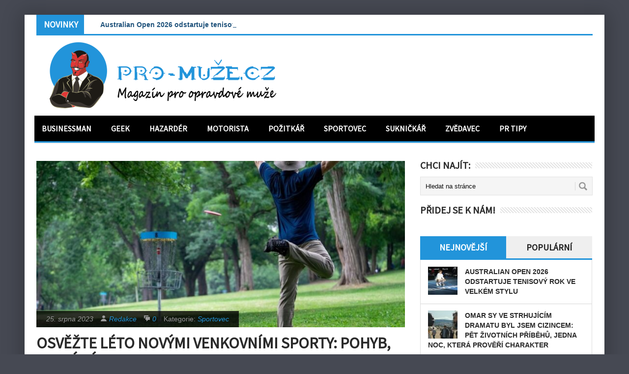

--- FILE ---
content_type: text/html; charset=UTF-8
request_url: https://www.pro-muze.cz/osvezte-leto-novymi-venkovnimi-sporty-pohyb-ktery-vas-nadchne/
body_size: 16157
content:
<!DOCTYPE html>
<html class="no-js" lang="cs">
<head>
<meta charset="UTF-8">
<!-- Always force latest IE rendering engine (even in intranet) & Chrome Frame -->
<!--[if IE ]>
<meta http-equiv="X-UA-Compatible" content="IE=edge,chrome=1">
<![endif]-->
<link rel="profile" href="https://gmpg.org/xfn/11" />
<!--iOS/android/handheld specific -->
<link rel="apple-touch-icon" href="https://www.pro-muze.cz/wp-content/themes/perfecto/apple-touch-icon.png" />
<meta name="viewport" content="width=device-width, initial-scale=1, maximum-scale=1">
<meta name="apple-mobile-web-app-capable" content="yes">
<meta name="apple-mobile-web-app-status-bar-style" content="black">
<link rel="pingback" href="https://www.pro-muze.cz/xmlrpc.php" /> 
<meta name='robots' content='index, follow, max-image-preview:large, max-snippet:-1, max-video-preview:-1' />
<!-- This site is optimized with the Yoast SEO plugin v26.7 - https://yoast.com/wordpress/plugins/seo/ -->
<title>Osvěžte léto novými venkovními sporty: Pohyb, který vás nadchne! | PRO-MUŽE.CZ</title>
<link rel="canonical" href="https://www.pro-muze.cz/osvezte-leto-novymi-venkovnimi-sporty-pohyb-ktery-vas-nadchne/" />
<meta property="og:locale" content="cs_CZ" />
<meta property="og:type" content="article" />
<meta property="og:title" content="Osvěžte léto novými venkovními sporty: Pohyb, který vás nadchne! | PRO-MUŽE.CZ" />
<meta property="og:description" content="Léto je časem, kdy se mnozí z nás stáhnou ven do přírody, aby si užili slunce a radost z pohybu. Cyklistika a bruslení jsou skvělé aktivity, ale proč se nevydat po nových cestách a neobjevit jiné způsoby, jak prožít aktivní dovolenou? Pokud chcete přinést do svého léta nové vzrušení, zkuste následující venkovní sporty, které vás [&hellip;]" />
<meta property="og:url" content="https://www.pro-muze.cz/osvezte-leto-novymi-venkovnimi-sporty-pohyb-ktery-vas-nadchne/" />
<meta property="og:site_name" content="PRO-MUŽE.CZ" />
<meta property="article:published_time" content="2023-08-25T14:20:53+00:00" />
<meta property="og:image" content="https://www.pro-muze.cz/wp-content/uploads/2023/07/venkovni_sporty_uvodni.jpg" />
<meta property="og:image:width" content="1000" />
<meta property="og:image:height" content="666" />
<meta property="og:image:type" content="image/jpeg" />
<meta name="author" content="Redakce" />
<meta name="twitter:card" content="summary_large_image" />
<meta name="twitter:label1" content="Napsal(a)" />
<meta name="twitter:data1" content="Redakce" />
<meta name="twitter:label2" content="Odhadovaná doba čtení" />
<meta name="twitter:data2" content="3 minuty" />
<script type="application/ld+json" class="yoast-schema-graph">{"@context":"https://schema.org","@graph":[{"@type":"Article","@id":"https://www.pro-muze.cz/osvezte-leto-novymi-venkovnimi-sporty-pohyb-ktery-vas-nadchne/#article","isPartOf":{"@id":"https://www.pro-muze.cz/osvezte-leto-novymi-venkovnimi-sporty-pohyb-ktery-vas-nadchne/"},"author":{"name":"Redakce","@id":"https://www.pro-muze.cz/#/schema/person/ef92a45fcba16bba987fb370119b2eaa"},"headline":"Osvěžte léto novými venkovními sporty: Pohyb, který vás nadchne!","datePublished":"2023-08-25T14:20:53+00:00","mainEntityOfPage":{"@id":"https://www.pro-muze.cz/osvezte-leto-novymi-venkovnimi-sporty-pohyb-ktery-vas-nadchne/"},"wordCount":551,"image":{"@id":"https://www.pro-muze.cz/osvezte-leto-novymi-venkovnimi-sporty-pohyb-ktery-vas-nadchne/#primaryimage"},"thumbnailUrl":"https://www.pro-muze.cz/wp-content/uploads/2023/07/venkovni_sporty_uvodni.jpg","keywords":["frisbee golf","léto","lezení","paddleboarding","slacklining","sport"],"articleSection":["Sportovec"],"inLanguage":"cs"},{"@type":"WebPage","@id":"https://www.pro-muze.cz/osvezte-leto-novymi-venkovnimi-sporty-pohyb-ktery-vas-nadchne/","url":"https://www.pro-muze.cz/osvezte-leto-novymi-venkovnimi-sporty-pohyb-ktery-vas-nadchne/","name":"Osvěžte léto novými venkovními sporty: Pohyb, který vás nadchne! | PRO-MUŽE.CZ","isPartOf":{"@id":"https://www.pro-muze.cz/#website"},"primaryImageOfPage":{"@id":"https://www.pro-muze.cz/osvezte-leto-novymi-venkovnimi-sporty-pohyb-ktery-vas-nadchne/#primaryimage"},"image":{"@id":"https://www.pro-muze.cz/osvezte-leto-novymi-venkovnimi-sporty-pohyb-ktery-vas-nadchne/#primaryimage"},"thumbnailUrl":"https://www.pro-muze.cz/wp-content/uploads/2023/07/venkovni_sporty_uvodni.jpg","datePublished":"2023-08-25T14:20:53+00:00","author":{"@id":"https://www.pro-muze.cz/#/schema/person/ef92a45fcba16bba987fb370119b2eaa"},"breadcrumb":{"@id":"https://www.pro-muze.cz/osvezte-leto-novymi-venkovnimi-sporty-pohyb-ktery-vas-nadchne/#breadcrumb"},"inLanguage":"cs","potentialAction":[{"@type":"ReadAction","target":["https://www.pro-muze.cz/osvezte-leto-novymi-venkovnimi-sporty-pohyb-ktery-vas-nadchne/"]}]},{"@type":"ImageObject","inLanguage":"cs","@id":"https://www.pro-muze.cz/osvezte-leto-novymi-venkovnimi-sporty-pohyb-ktery-vas-nadchne/#primaryimage","url":"https://www.pro-muze.cz/wp-content/uploads/2023/07/venkovni_sporty_uvodni.jpg","contentUrl":"https://www.pro-muze.cz/wp-content/uploads/2023/07/venkovni_sporty_uvodni.jpg","width":1000,"height":666},{"@type":"BreadcrumbList","@id":"https://www.pro-muze.cz/osvezte-leto-novymi-venkovnimi-sporty-pohyb-ktery-vas-nadchne/#breadcrumb","itemListElement":[{"@type":"ListItem","position":1,"name":"Domů","item":"https://www.pro-muze.cz/"},{"@type":"ListItem","position":2,"name":"Osvěžte léto novými venkovními sporty: Pohyb, který vás nadchne!"}]},{"@type":"WebSite","@id":"https://www.pro-muze.cz/#website","url":"https://www.pro-muze.cz/","name":"PRO-MUŽE.CZ","description":"Online magazín pro opravdové muže!","potentialAction":[{"@type":"SearchAction","target":{"@type":"EntryPoint","urlTemplate":"https://www.pro-muze.cz/?s={search_term_string}"},"query-input":{"@type":"PropertyValueSpecification","valueRequired":true,"valueName":"search_term_string"}}],"inLanguage":"cs"},{"@type":"Person","@id":"https://www.pro-muze.cz/#/schema/person/ef92a45fcba16bba987fb370119b2eaa","name":"Redakce","image":{"@type":"ImageObject","inLanguage":"cs","@id":"https://www.pro-muze.cz/#/schema/person/image/","url":"https://www.pro-muze.cz/wp-content/uploads/2020/05/avatar_goman_maly-300x300.jpg","contentUrl":"https://www.pro-muze.cz/wp-content/uploads/2020/05/avatar_goman_maly-300x300.jpg","caption":"Redakce"},"description":"Redaktoři magazínu pro-muže.cz připravují pravidelně atraktivní články o tématech, které zajímají všechny moderní muže. Pokud byste chtěli přispět vašim článkem, můžete oslovit redakci. Stejně tak, se na nás můžete obrátit, v případě zájmu o inzerci.","url":"https://www.pro-muze.cz/author/goman/"}]}</script>
<!-- / Yoast SEO plugin. -->
<link rel='dns-prefetch' href='//static.addtoany.com' />
<link rel='dns-prefetch' href='//challenges.cloudflare.com' />
<link rel='dns-prefetch' href='//ajax.googleapis.com' />
<link rel="alternate" type="application/rss+xml" title="PRO-MUŽE.CZ &raquo; RSS zdroj" href="https://www.pro-muze.cz/feed/" />
<link rel="alternate" type="application/rss+xml" title="PRO-MUŽE.CZ &raquo; RSS komentářů" href="https://www.pro-muze.cz/comments/feed/" />
<link rel="alternate" title="oEmbed (JSON)" type="application/json+oembed" href="https://www.pro-muze.cz/wp-json/oembed/1.0/embed?url=https%3A%2F%2Fwww.pro-muze.cz%2Fosvezte-leto-novymi-venkovnimi-sporty-pohyb-ktery-vas-nadchne%2F" />
<link rel="alternate" title="oEmbed (XML)" type="text/xml+oembed" href="https://www.pro-muze.cz/wp-json/oembed/1.0/embed?url=https%3A%2F%2Fwww.pro-muze.cz%2Fosvezte-leto-novymi-venkovnimi-sporty-pohyb-ktery-vas-nadchne%2F&#038;format=xml" />
<style id='wp-img-auto-sizes-contain-inline-css' type='text/css'>
img:is([sizes=auto i],[sizes^="auto," i]){contain-intrinsic-size:3000px 1500px}
/*# sourceURL=wp-img-auto-sizes-contain-inline-css */
</style>
<style id='wp-emoji-styles-inline-css' type='text/css'>
img.wp-smiley, img.emoji {
display: inline !important;
border: none !important;
box-shadow: none !important;
height: 1em !important;
width: 1em !important;
margin: 0 0.07em !important;
vertical-align: -0.1em !important;
background: none !important;
padding: 0 !important;
}
/*# sourceURL=wp-emoji-styles-inline-css */
</style>
<style id='wp-block-library-inline-css' type='text/css'>
:root{--wp-block-synced-color:#7a00df;--wp-block-synced-color--rgb:122,0,223;--wp-bound-block-color:var(--wp-block-synced-color);--wp-editor-canvas-background:#ddd;--wp-admin-theme-color:#007cba;--wp-admin-theme-color--rgb:0,124,186;--wp-admin-theme-color-darker-10:#006ba1;--wp-admin-theme-color-darker-10--rgb:0,107,160.5;--wp-admin-theme-color-darker-20:#005a87;--wp-admin-theme-color-darker-20--rgb:0,90,135;--wp-admin-border-width-focus:2px}@media (min-resolution:192dpi){:root{--wp-admin-border-width-focus:1.5px}}.wp-element-button{cursor:pointer}:root .has-very-light-gray-background-color{background-color:#eee}:root .has-very-dark-gray-background-color{background-color:#313131}:root .has-very-light-gray-color{color:#eee}:root .has-very-dark-gray-color{color:#313131}:root .has-vivid-green-cyan-to-vivid-cyan-blue-gradient-background{background:linear-gradient(135deg,#00d084,#0693e3)}:root .has-purple-crush-gradient-background{background:linear-gradient(135deg,#34e2e4,#4721fb 50%,#ab1dfe)}:root .has-hazy-dawn-gradient-background{background:linear-gradient(135deg,#faaca8,#dad0ec)}:root .has-subdued-olive-gradient-background{background:linear-gradient(135deg,#fafae1,#67a671)}:root .has-atomic-cream-gradient-background{background:linear-gradient(135deg,#fdd79a,#004a59)}:root .has-nightshade-gradient-background{background:linear-gradient(135deg,#330968,#31cdcf)}:root .has-midnight-gradient-background{background:linear-gradient(135deg,#020381,#2874fc)}:root{--wp--preset--font-size--normal:16px;--wp--preset--font-size--huge:42px}.has-regular-font-size{font-size:1em}.has-larger-font-size{font-size:2.625em}.has-normal-font-size{font-size:var(--wp--preset--font-size--normal)}.has-huge-font-size{font-size:var(--wp--preset--font-size--huge)}.has-text-align-center{text-align:center}.has-text-align-left{text-align:left}.has-text-align-right{text-align:right}.has-fit-text{white-space:nowrap!important}#end-resizable-editor-section{display:none}.aligncenter{clear:both}.items-justified-left{justify-content:flex-start}.items-justified-center{justify-content:center}.items-justified-right{justify-content:flex-end}.items-justified-space-between{justify-content:space-between}.screen-reader-text{border:0;clip-path:inset(50%);height:1px;margin:-1px;overflow:hidden;padding:0;position:absolute;width:1px;word-wrap:normal!important}.screen-reader-text:focus{background-color:#ddd;clip-path:none;color:#444;display:block;font-size:1em;height:auto;left:5px;line-height:normal;padding:15px 23px 14px;text-decoration:none;top:5px;width:auto;z-index:100000}html :where(.has-border-color){border-style:solid}html :where([style*=border-top-color]){border-top-style:solid}html :where([style*=border-right-color]){border-right-style:solid}html :where([style*=border-bottom-color]){border-bottom-style:solid}html :where([style*=border-left-color]){border-left-style:solid}html :where([style*=border-width]){border-style:solid}html :where([style*=border-top-width]){border-top-style:solid}html :where([style*=border-right-width]){border-right-style:solid}html :where([style*=border-bottom-width]){border-bottom-style:solid}html :where([style*=border-left-width]){border-left-style:solid}html :where(img[class*=wp-image-]){height:auto;max-width:100%}:where(figure){margin:0 0 1em}html :where(.is-position-sticky){--wp-admin--admin-bar--position-offset:var(--wp-admin--admin-bar--height,0px)}@media screen and (max-width:600px){html :where(.is-position-sticky){--wp-admin--admin-bar--position-offset:0px}}
/*# sourceURL=wp-block-library-inline-css */
</style><style id='global-styles-inline-css' type='text/css'>
:root{--wp--preset--aspect-ratio--square: 1;--wp--preset--aspect-ratio--4-3: 4/3;--wp--preset--aspect-ratio--3-4: 3/4;--wp--preset--aspect-ratio--3-2: 3/2;--wp--preset--aspect-ratio--2-3: 2/3;--wp--preset--aspect-ratio--16-9: 16/9;--wp--preset--aspect-ratio--9-16: 9/16;--wp--preset--color--black: #000000;--wp--preset--color--cyan-bluish-gray: #abb8c3;--wp--preset--color--white: #ffffff;--wp--preset--color--pale-pink: #f78da7;--wp--preset--color--vivid-red: #cf2e2e;--wp--preset--color--luminous-vivid-orange: #ff6900;--wp--preset--color--luminous-vivid-amber: #fcb900;--wp--preset--color--light-green-cyan: #7bdcb5;--wp--preset--color--vivid-green-cyan: #00d084;--wp--preset--color--pale-cyan-blue: #8ed1fc;--wp--preset--color--vivid-cyan-blue: #0693e3;--wp--preset--color--vivid-purple: #9b51e0;--wp--preset--gradient--vivid-cyan-blue-to-vivid-purple: linear-gradient(135deg,rgb(6,147,227) 0%,rgb(155,81,224) 100%);--wp--preset--gradient--light-green-cyan-to-vivid-green-cyan: linear-gradient(135deg,rgb(122,220,180) 0%,rgb(0,208,130) 100%);--wp--preset--gradient--luminous-vivid-amber-to-luminous-vivid-orange: linear-gradient(135deg,rgb(252,185,0) 0%,rgb(255,105,0) 100%);--wp--preset--gradient--luminous-vivid-orange-to-vivid-red: linear-gradient(135deg,rgb(255,105,0) 0%,rgb(207,46,46) 100%);--wp--preset--gradient--very-light-gray-to-cyan-bluish-gray: linear-gradient(135deg,rgb(238,238,238) 0%,rgb(169,184,195) 100%);--wp--preset--gradient--cool-to-warm-spectrum: linear-gradient(135deg,rgb(74,234,220) 0%,rgb(151,120,209) 20%,rgb(207,42,186) 40%,rgb(238,44,130) 60%,rgb(251,105,98) 80%,rgb(254,248,76) 100%);--wp--preset--gradient--blush-light-purple: linear-gradient(135deg,rgb(255,206,236) 0%,rgb(152,150,240) 100%);--wp--preset--gradient--blush-bordeaux: linear-gradient(135deg,rgb(254,205,165) 0%,rgb(254,45,45) 50%,rgb(107,0,62) 100%);--wp--preset--gradient--luminous-dusk: linear-gradient(135deg,rgb(255,203,112) 0%,rgb(199,81,192) 50%,rgb(65,88,208) 100%);--wp--preset--gradient--pale-ocean: linear-gradient(135deg,rgb(255,245,203) 0%,rgb(182,227,212) 50%,rgb(51,167,181) 100%);--wp--preset--gradient--electric-grass: linear-gradient(135deg,rgb(202,248,128) 0%,rgb(113,206,126) 100%);--wp--preset--gradient--midnight: linear-gradient(135deg,rgb(2,3,129) 0%,rgb(40,116,252) 100%);--wp--preset--font-size--small: 13px;--wp--preset--font-size--medium: 20px;--wp--preset--font-size--large: 36px;--wp--preset--font-size--x-large: 42px;--wp--preset--spacing--20: 0.44rem;--wp--preset--spacing--30: 0.67rem;--wp--preset--spacing--40: 1rem;--wp--preset--spacing--50: 1.5rem;--wp--preset--spacing--60: 2.25rem;--wp--preset--spacing--70: 3.38rem;--wp--preset--spacing--80: 5.06rem;--wp--preset--shadow--natural: 6px 6px 9px rgba(0, 0, 0, 0.2);--wp--preset--shadow--deep: 12px 12px 50px rgba(0, 0, 0, 0.4);--wp--preset--shadow--sharp: 6px 6px 0px rgba(0, 0, 0, 0.2);--wp--preset--shadow--outlined: 6px 6px 0px -3px rgb(255, 255, 255), 6px 6px rgb(0, 0, 0);--wp--preset--shadow--crisp: 6px 6px 0px rgb(0, 0, 0);}:where(.is-layout-flex){gap: 0.5em;}:where(.is-layout-grid){gap: 0.5em;}body .is-layout-flex{display: flex;}.is-layout-flex{flex-wrap: wrap;align-items: center;}.is-layout-flex > :is(*, div){margin: 0;}body .is-layout-grid{display: grid;}.is-layout-grid > :is(*, div){margin: 0;}:where(.wp-block-columns.is-layout-flex){gap: 2em;}:where(.wp-block-columns.is-layout-grid){gap: 2em;}:where(.wp-block-post-template.is-layout-flex){gap: 1.25em;}:where(.wp-block-post-template.is-layout-grid){gap: 1.25em;}.has-black-color{color: var(--wp--preset--color--black) !important;}.has-cyan-bluish-gray-color{color: var(--wp--preset--color--cyan-bluish-gray) !important;}.has-white-color{color: var(--wp--preset--color--white) !important;}.has-pale-pink-color{color: var(--wp--preset--color--pale-pink) !important;}.has-vivid-red-color{color: var(--wp--preset--color--vivid-red) !important;}.has-luminous-vivid-orange-color{color: var(--wp--preset--color--luminous-vivid-orange) !important;}.has-luminous-vivid-amber-color{color: var(--wp--preset--color--luminous-vivid-amber) !important;}.has-light-green-cyan-color{color: var(--wp--preset--color--light-green-cyan) !important;}.has-vivid-green-cyan-color{color: var(--wp--preset--color--vivid-green-cyan) !important;}.has-pale-cyan-blue-color{color: var(--wp--preset--color--pale-cyan-blue) !important;}.has-vivid-cyan-blue-color{color: var(--wp--preset--color--vivid-cyan-blue) !important;}.has-vivid-purple-color{color: var(--wp--preset--color--vivid-purple) !important;}.has-black-background-color{background-color: var(--wp--preset--color--black) !important;}.has-cyan-bluish-gray-background-color{background-color: var(--wp--preset--color--cyan-bluish-gray) !important;}.has-white-background-color{background-color: var(--wp--preset--color--white) !important;}.has-pale-pink-background-color{background-color: var(--wp--preset--color--pale-pink) !important;}.has-vivid-red-background-color{background-color: var(--wp--preset--color--vivid-red) !important;}.has-luminous-vivid-orange-background-color{background-color: var(--wp--preset--color--luminous-vivid-orange) !important;}.has-luminous-vivid-amber-background-color{background-color: var(--wp--preset--color--luminous-vivid-amber) !important;}.has-light-green-cyan-background-color{background-color: var(--wp--preset--color--light-green-cyan) !important;}.has-vivid-green-cyan-background-color{background-color: var(--wp--preset--color--vivid-green-cyan) !important;}.has-pale-cyan-blue-background-color{background-color: var(--wp--preset--color--pale-cyan-blue) !important;}.has-vivid-cyan-blue-background-color{background-color: var(--wp--preset--color--vivid-cyan-blue) !important;}.has-vivid-purple-background-color{background-color: var(--wp--preset--color--vivid-purple) !important;}.has-black-border-color{border-color: var(--wp--preset--color--black) !important;}.has-cyan-bluish-gray-border-color{border-color: var(--wp--preset--color--cyan-bluish-gray) !important;}.has-white-border-color{border-color: var(--wp--preset--color--white) !important;}.has-pale-pink-border-color{border-color: var(--wp--preset--color--pale-pink) !important;}.has-vivid-red-border-color{border-color: var(--wp--preset--color--vivid-red) !important;}.has-luminous-vivid-orange-border-color{border-color: var(--wp--preset--color--luminous-vivid-orange) !important;}.has-luminous-vivid-amber-border-color{border-color: var(--wp--preset--color--luminous-vivid-amber) !important;}.has-light-green-cyan-border-color{border-color: var(--wp--preset--color--light-green-cyan) !important;}.has-vivid-green-cyan-border-color{border-color: var(--wp--preset--color--vivid-green-cyan) !important;}.has-pale-cyan-blue-border-color{border-color: var(--wp--preset--color--pale-cyan-blue) !important;}.has-vivid-cyan-blue-border-color{border-color: var(--wp--preset--color--vivid-cyan-blue) !important;}.has-vivid-purple-border-color{border-color: var(--wp--preset--color--vivid-purple) !important;}.has-vivid-cyan-blue-to-vivid-purple-gradient-background{background: var(--wp--preset--gradient--vivid-cyan-blue-to-vivid-purple) !important;}.has-light-green-cyan-to-vivid-green-cyan-gradient-background{background: var(--wp--preset--gradient--light-green-cyan-to-vivid-green-cyan) !important;}.has-luminous-vivid-amber-to-luminous-vivid-orange-gradient-background{background: var(--wp--preset--gradient--luminous-vivid-amber-to-luminous-vivid-orange) !important;}.has-luminous-vivid-orange-to-vivid-red-gradient-background{background: var(--wp--preset--gradient--luminous-vivid-orange-to-vivid-red) !important;}.has-very-light-gray-to-cyan-bluish-gray-gradient-background{background: var(--wp--preset--gradient--very-light-gray-to-cyan-bluish-gray) !important;}.has-cool-to-warm-spectrum-gradient-background{background: var(--wp--preset--gradient--cool-to-warm-spectrum) !important;}.has-blush-light-purple-gradient-background{background: var(--wp--preset--gradient--blush-light-purple) !important;}.has-blush-bordeaux-gradient-background{background: var(--wp--preset--gradient--blush-bordeaux) !important;}.has-luminous-dusk-gradient-background{background: var(--wp--preset--gradient--luminous-dusk) !important;}.has-pale-ocean-gradient-background{background: var(--wp--preset--gradient--pale-ocean) !important;}.has-electric-grass-gradient-background{background: var(--wp--preset--gradient--electric-grass) !important;}.has-midnight-gradient-background{background: var(--wp--preset--gradient--midnight) !important;}.has-small-font-size{font-size: var(--wp--preset--font-size--small) !important;}.has-medium-font-size{font-size: var(--wp--preset--font-size--medium) !important;}.has-large-font-size{font-size: var(--wp--preset--font-size--large) !important;}.has-x-large-font-size{font-size: var(--wp--preset--font-size--x-large) !important;}
/*# sourceURL=global-styles-inline-css */
</style>
<style id='classic-theme-styles-inline-css' type='text/css'>
/*! This file is auto-generated */
.wp-block-button__link{color:#fff;background-color:#32373c;border-radius:9999px;box-shadow:none;text-decoration:none;padding:calc(.667em + 2px) calc(1.333em + 2px);font-size:1.125em}.wp-block-file__button{background:#32373c;color:#fff;text-decoration:none}
/*# sourceURL=/wp-includes/css/classic-themes.min.css */
</style>
<!-- <link rel='stylesheet' id='contact-form-7-css' href='https://www.pro-muze.cz/wp-content/plugins/contact-form-7/includes/css/styles.css?ver=6.1.4' type='text/css' media='all' /> -->
<!-- <link rel='stylesheet' id='addtoany-css' href='https://www.pro-muze.cz/wp-content/plugins/add-to-any/addtoany.min.css?ver=1.16' type='text/css' media='all' /> -->
<!-- <link rel='stylesheet' id='stylesheet-css' href='https://www.pro-muze.cz/wp-content/themes/perfecto/style.css?ver=0d6f165f603f2645f27754e4280bd8d4' type='text/css' media='all' /> -->
<link rel="stylesheet" type="text/css" href="//www.pro-muze.cz/wp-content/cache/wpfc-minified/1er95n28/641lu.css" media="all"/>
<style id='stylesheet-inline-css' type='text/css'>
body {background-color:#464953; }
body {background-image: url();}
ul.tabs, #carousel .slides .flex-active-slide, input#author:focus, input#email:focus, input#url:focus, #commentform textarea:focus { border-color:#2294DA;}
flex-caption .menu .current-menu-item > a:after { background: #2294DA;}
a:hover, .title a:hover, .menu .current-menu-item > a, .menu .current-menu-item, .current-menu-ancestor > a.sf-with-ul, .current-menu-ancestor, footer .textwidget a, .single_post a, #commentform a, .copyrights a:hover, a, footer .widget li a:hover, .menu > li:hover > a, .single_post .post-info a, .post-info a, .readMore a, .reply a, .fn a, .carousel a:hover, .single_post .related-posts a:hover, .sidebar.c-4-12 .textwidget a, footer .textwidget a, .sidebar.c-4-12 a:hover { color:#2294DA; }	
.menu .current-menu-item > a, .ticker-title, .latest, .nav-previous a, .nav-next a, .header-button, .sub-menu, #commentform input#submit, .tagcloud a, #tabber ul.tabs li a.selected, .featured-cat, .czs-subscribe input[type='submit'], .pagination a { background-color:#2294DA; color: #fff; }
#navigation, .ticker, .article-home, .article, .carousel, #tabber.home-tabber, .frontTitle, #tabber ul.tabs {border-bottom: 3px solid #2294DA; }
body {background-color:#464953; }
body {background-image: url();}
ul.tabs, #carousel .slides .flex-active-slide, input#author:focus, input#email:focus, input#url:focus, #commentform textarea:focus { border-color:#2294DA;}
flex-caption .menu .current-menu-item > a:after { background: #2294DA;}
a:hover, .title a:hover, .menu .current-menu-item > a, .menu .current-menu-item, .current-menu-ancestor > a.sf-with-ul, .current-menu-ancestor, footer .textwidget a, .single_post a, #commentform a, .copyrights a:hover, a, footer .widget li a:hover, .menu > li:hover > a, .single_post .post-info a, .post-info a, .readMore a, .reply a, .fn a, .carousel a:hover, .single_post .related-posts a:hover, .sidebar.c-4-12 .textwidget a, footer .textwidget a, .sidebar.c-4-12 a:hover { color:#2294DA; }	
.menu .current-menu-item > a, .ticker-title, .latest, .nav-previous a, .nav-next a, .header-button, .sub-menu, #commentform input#submit, .tagcloud a, #tabber ul.tabs li a.selected, .featured-cat, .czs-subscribe input[type='submit'], .pagination a { background-color:#2294DA; color: #fff; }
#navigation, .ticker, .article-home, .article, .carousel, #tabber.home-tabber, .frontTitle, #tabber ul.tabs {border-bottom: 3px solid #2294DA; }
/*# sourceURL=stylesheet-inline-css */
</style>
<!-- <link rel='stylesheet' id='stylesheetflex-css' href='https://www.pro-muze.cz/wp-content/themes/perfecto/css/flexslider.css?ver=0d6f165f603f2645f27754e4280bd8d4' type='text/css' media='all' /> -->
<link rel="stylesheet" type="text/css" href="//www.pro-muze.cz/wp-content/cache/wpfc-minified/etjocwu9/641lu.css" media="all"/>
<style id='stylesheetflex-inline-css' type='text/css'>
.flex-caption  { background: #2294DA !important; color: #fff;}	
/*# sourceURL=stylesheetflex-inline-css */
</style>
<!-- <link rel='stylesheet' id='responsive-css' href='https://www.pro-muze.cz/wp-content/themes/perfecto/css/responsive.css?ver=0d6f165f603f2645f27754e4280bd8d4' type='text/css' media='all' /> -->
<!-- <link rel='stylesheet' id='__EPYT__style-css' href='https://www.pro-muze.cz/wp-content/plugins/youtube-embed-plus/styles/ytprefs.min.css?ver=14.2.4' type='text/css' media='all' /> -->
<link rel="stylesheet" type="text/css" href="//www.pro-muze.cz/wp-content/cache/wpfc-minified/ftdz3csr/641lu.css" media="all"/>
<style id='__EPYT__style-inline-css' type='text/css'>
.epyt-gallery-thumb {
width: 33.333%;
}
/*# sourceURL=__EPYT__style-inline-css */
</style>
<script type="text/javascript" id="addtoany-core-js-before">
/* <![CDATA[ */
window.a2a_config=window.a2a_config||{};a2a_config.callbacks=[];a2a_config.overlays=[];a2a_config.templates={};a2a_localize = {
Share: "Share",
Save: "Save",
Subscribe: "Subscribe",
Email: "Email",
Bookmark: "Bookmark",
ShowAll: "Show all",
ShowLess: "Show less",
FindServices: "Find service(s)",
FindAnyServiceToAddTo: "Instantly find any service to add to",
PoweredBy: "Powered by",
ShareViaEmail: "Share via email",
SubscribeViaEmail: "Subscribe via email",
BookmarkInYourBrowser: "Bookmark in your browser",
BookmarkInstructions: "Press Ctrl+D or \u2318+D to bookmark this page",
AddToYourFavorites: "Add to your favorites",
SendFromWebOrProgram: "Send from any email address or email program",
EmailProgram: "Email program",
More: "More&#8230;",
ThanksForSharing: "Thanks for sharing!",
ThanksForFollowing: "Thanks for following!"
};
//# sourceURL=addtoany-core-js-before
/* ]]> */
</script>
<script type="text/javascript" defer src="https://static.addtoany.com/menu/page.js" id="addtoany-core-js"></script>
<script type="text/javascript" src="https://www.pro-muze.cz/wp-includes/js/jquery/jquery.min.js?ver=3.7.1" id="jquery-core-js"></script>
<script type="text/javascript" src="https://www.pro-muze.cz/wp-includes/js/jquery/jquery-migrate.min.js?ver=3.4.1" id="jquery-migrate-js"></script>
<script type="text/javascript" defer src="https://www.pro-muze.cz/wp-content/plugins/add-to-any/addtoany.min.js?ver=1.1" id="addtoany-jquery-js"></script>
<script type="text/javascript" src="https://ajax.googleapis.com/ajax/libs/jqueryui/1.9.2/jquery-ui.min.js?ver=1.8.16" id="jquery-ui-js"></script>
<script type="text/javascript" src="https://www.pro-muze.cz/wp-content/themes/perfecto/js/modernizr.min.js?ver=0d6f165f603f2645f27754e4280bd8d4" id="modernizr-js"></script>
<script type="text/javascript" src="https://www.pro-muze.cz/wp-content/themes/perfecto/js/customscript.js?ver=0d6f165f603f2645f27754e4280bd8d4" id="customscript-js"></script>
<script type="text/javascript" id="__ytprefs__-js-extra">
/* <![CDATA[ */
var _EPYT_ = {"ajaxurl":"https://www.pro-muze.cz/wp-admin/admin-ajax.php","security":"d17910cdea","gallery_scrolloffset":"20","eppathtoscripts":"https://www.pro-muze.cz/wp-content/plugins/youtube-embed-plus/scripts/","eppath":"https://www.pro-muze.cz/wp-content/plugins/youtube-embed-plus/","epresponsiveselector":"[\"iframe.__youtube_prefs__\",\"iframe[src*='youtube.com']\",\"iframe[src*='youtube-nocookie.com']\",\"iframe[data-ep-src*='youtube.com']\",\"iframe[data-ep-src*='youtube-nocookie.com']\",\"iframe[data-ep-gallerysrc*='youtube.com']\"]","epdovol":"1","version":"14.2.4","evselector":"iframe.__youtube_prefs__[src], iframe[src*=\"youtube.com/embed/\"], iframe[src*=\"youtube-nocookie.com/embed/\"]","ajax_compat":"","maxres_facade":"eager","ytapi_load":"light","pause_others":"","stopMobileBuffer":"1","facade_mode":"","not_live_on_channel":""};
//# sourceURL=__ytprefs__-js-extra
/* ]]> */
</script>
<script type="text/javascript" src="https://www.pro-muze.cz/wp-content/plugins/youtube-embed-plus/scripts/ytprefs.min.js?ver=14.2.4" id="__ytprefs__-js"></script>
<link rel="https://api.w.org/" href="https://www.pro-muze.cz/wp-json/" /><link rel="alternate" title="JSON" type="application/json" href="https://www.pro-muze.cz/wp-json/wp/v2/posts/5727" /><link rel="EditURI" type="application/rsd+xml" title="RSD" href="https://www.pro-muze.cz/xmlrpc.php?rsd" />
<!-- GA Google Analytics @ https://m0n.co/ga -->
<script async src="https://www.googletagmanager.com/gtag/js?id=G-NT2BZF0NFE"></script>
<script>
window.dataLayer = window.dataLayer || [];
function gtag(){dataLayer.push(arguments);}
gtag('js', new Date());
gtag('config', 'G-NT2BZF0NFE');
</script>
<link rel="apple-touch-icon" sizes="180x180" href="/wp-content/uploads/fbrfg/apple-touch-icon.png">
<link rel="icon" type="image/png" sizes="32x32" href="/wp-content/uploads/fbrfg/favicon-32x32.png">
<link rel="icon" type="image/png" sizes="16x16" href="/wp-content/uploads/fbrfg/favicon-16x16.png">
<link rel="manifest" href="/wp-content/uploads/fbrfg/site.webmanifest">
<link rel="mask-icon" href="/wp-content/uploads/fbrfg/safari-pinned-tab.svg" color="#5bbad5">
<link rel="shortcut icon" href="/wp-content/uploads/fbrfg/favicon.ico">
<meta name="msapplication-TileColor" content="#da532c">
<meta name="msapplication-config" content="/wp-content/uploads/fbrfg/browserconfig.xml">
<meta name="theme-color" content="#ffffff">
<script type="text/javascript">
$(function () {
$('#events').ticker();
});
</script>
<!--start fonts-->
<link href="https://fonts.googleapis.com/css?family=Source Sans Pro&subset=latin-ext" rel="stylesheet" type="text/css">
<style type="text/css">
.title, h1,h2,h3,h4,h5,h6, .total-comments, .secondary-navigation a, .slidertitle, .entry-title-flex, #tabber ul.tabs, .slidertitle, .ticker-title { font-family: 'Source Sans Pro', sans-serif;}
</style>
<!--end fonts-->
<!-- <link rel="stylesheet" href="https://www.pro-muze.cz/wp-content/themes/perfecto/css/flexslider.css" type="text/css"> -->
<link rel="stylesheet" type="text/css" href="//www.pro-muze.cz/wp-content/cache/wpfc-minified/etjocwu9/641lu.css" media="all"/>
<script src="https://www.pro-muze.cz/wp-content/themes/perfecto/js/news_ticker.min.js"></script>
<script src="https://www.pro-muze.cz/wp-content/themes/perfecto/js/jquery.flexslider.js"></script>
<script type="text/javascript" charset="utf-8">
$(window).load(function() {
$('.flexslider').flexslider();
});
</script>
</head>
<body data-rsssl=1 id ="blog" class="wp-singular post-template-default single single-post postid-5727 single-format-standard wp-theme-perfecto main">
<div class="main-container">
<ul id="events" class="js-hidden">
<li class="news-item"><a href="https://www.pro-muze.cz/australian-open-2026-odstartuje-tenisovy-rok-ve-velkem-stylu/" title="Australian Open 2026 odstartuje tenisový rok ve velkém stylu">Australian Open 2026 odstartuje tenisový rok ve velkém stylu</a></li>
<li class="news-item"><a href="https://www.pro-muze.cz/omar-sy-ve-strhujicim-dramatu-byl-jsem-cizincem-pet-zivotnich-pribehu-jedna-noc-ktera-proveri-charakter/" title="Omar Sy ve strhujícím dramatu Byl jsem cizincem: pět životních příběhů, jedna noc, která prověří charakter">Omar Sy ve strhujícím dramatu Byl jsem cizincem: pět životních příběhů, jedna noc, která prověří charakter</a></li>
<li class="news-item"><a href="https://www.pro-muze.cz/krypto-bez-iluzi-tvrda-pravidla-hry-ktera-v-roce-2026-oddeluji-profiky-od-amateru/" title="Krypto bez iluzí: Tvrdá pravidla hry, která v roce 2026 oddělují profíky od amatérů">Krypto bez iluzí: Tvrdá pravidla hry, která v roce 2026 oddělují profíky od amatérů</a></li>
<li class="news-item"><a href="https://www.pro-muze.cz/bez-cinek-bez-pohybu-bez-vymluv-proc-je-plank-kralem-cviku-na-stred-tela/" title="Bez činek, bez pohybu, bez výmluv: Proč je plank králem cviků na střed těla?">Bez činek, bez pohybu, bez výmluv: Proč je plank králem cviků na střed těla?</a></li>
<li class="news-item"><a href="https://www.pro-muze.cz/navrat-do-mlhy-silent-hill-znovu-otevira-brany-nejhlubsich-nocnich-mur/" title="Návrat do mlhy: Silent Hill znovu otevírá brány nejhlubších nočních můr">Návrat do mlhy: Silent Hill znovu otevírá brány nejhlubších nočních můr</a></li>
<li class="news-item"><a href="https://www.pro-muze.cz/toyota-meni-tvar-evropskeho-motorsportu-legendarni-jmeno-se-vraci-a-s-nim-i-nove-ambice/" title="Toyota mění tvář evropského motorsportu: Legendární jméno se vrací a s ním i nové ambice">Toyota mění tvář evropského motorsportu: Legendární jméno se vrací a s ním i nové ambice</a></li>
</ul>
<header class="main-header">
<div id="header">
<h2 id="logo" class="image-logo"><a href="https://www.pro-muze.cz"><img src="https://www.pro-muze.cz/wp-content/uploads/2020/05/mpm_logo.png" alt="PRO-MUŽE.CZ"></a></h2>
</div>
<div class="secondary-navigation">
<nav id="navigation" >
<ul id="menu-horni-menu" class="menu"><li id="menu-item-3391" class="menu-item menu-item-type-taxonomy menu-item-object-category menu-item-3391"><a href="https://www.pro-muze.cz/businessman/">Businessman</a></li>
<li id="menu-item-3393" class="menu-item menu-item-type-taxonomy menu-item-object-category menu-item-3393"><a href="https://www.pro-muze.cz/geek/">Geek</a></li>
<li id="menu-item-3792" class="menu-item menu-item-type-taxonomy menu-item-object-category menu-item-3792"><a href="https://www.pro-muze.cz/hazarder/">Hazardér</a></li>
<li id="menu-item-3394" class="menu-item menu-item-type-taxonomy menu-item-object-category menu-item-3394"><a href="https://www.pro-muze.cz/motorista/">Motorista</a></li>
<li id="menu-item-3395" class="menu-item menu-item-type-taxonomy menu-item-object-category menu-item-3395"><a href="https://www.pro-muze.cz/pozitkar/">Požitkář</a></li>
<li id="menu-item-3396" class="menu-item menu-item-type-taxonomy menu-item-object-category current-post-ancestor current-menu-parent current-post-parent menu-item-3396"><a href="https://www.pro-muze.cz/sportovec/">Sportovec</a></li>
<li id="menu-item-3400" class="menu-item menu-item-type-taxonomy menu-item-object-category menu-item-3400"><a href="https://www.pro-muze.cz/suknickar/">Sukničkář</a></li>
<li id="menu-item-3401" class="menu-item menu-item-type-taxonomy menu-item-object-category menu-item-3401"><a href="https://www.pro-muze.cz/zvedavec/">Zvědavec</a></li>
<li id="menu-item-3780" class="menu-item menu-item-type-taxonomy menu-item-object-category menu-item-3780"><a href="https://www.pro-muze.cz/pr-tipy/">PR tipy</a></li>
</ul>												<a href="#" id="pull">Menu</a>
</nav>
</div> 
</header> 
<div id="page" class="single">
<div class="content">
<!-- Start Article -->
<article class="article">		
<div id="post-5727" class="post post-5727 type-post status-publish format-standard has-post-thumbnail hentry category-sportovec tag-frisbee-golf tag-leto tag-lezeni tag-paddleboarding tag-slacklining tag-sport has_thumb">
<div class="single_post">
<header>
<div class="single-post-thumb"> <img width="755" height="340" src="https://www.pro-muze.cz/wp-content/uploads/2023/07/venkovni_sporty_uvodni-755x340.jpg" class="attachment-bigthumb size-bigthumb wp-post-image" alt="" decoding="async" fetchpriority="high" /></div>
<div class="metafeat excerpt">
<div class="meta-single">
<!-- Start Post Meta -->
<div class="thetime">25. srpna 2023</div> <div class="autor-icon"></div><div class="meta-desc"><a rel="nofollow" href="https://www.pro-muze.cz/author/goman/" title="Příspěvky od Redakce" rel="author">Redakce</a></div> <div class="comments-icon"></div><div class="meta-desc"><a href="https://www.pro-muze.cz/osvezte-leto-novymi-venkovnimi-sporty-pohyb-ktery-vas-nadchne/#respond">0</a></div> Kategorie: <span class="thecategory"><a href="https://www.pro-muze.cz/sportovec/" rel="nofollow">Sportovec</a></span>
<!-- End Post Meta -->
</div>
</a>
</div> 
<!-- Start Title -->
<h1 class="title single-title">Osvěžte léto novými venkovními sporty: Pohyb, který vás nadchne!</h1>
<!-- End Title -->
</header>
<!-- Start Content -->
<div class="post-single-content box mark-links">
<p><em><strong>Léto je časem, kdy se mnozí z nás stáhnou ven do přírody, aby si užili slunce a radost z pohybu. Cyklistika a bruslení jsou skvělé aktivity, ale proč se nevydat po nových cestách a neobjevit jiné způsoby, jak prožít aktivní dovolenou? Pokud chcete přinést do svého léta nové vzrušení, zkuste následující venkovní sporty, které vás nadchnou!</strong></em></p>
<p><span id="more-5727"></span></p>
<h2>Stand-up paddleboarding (SUP): Skvělý trénink a relaxace na vodě</h2>
<p>SUP, neboli &#8222;stání na prkně s pádlem,&#8220; je nová móda mezi vodními sporty. Stačí si postavit na prkno a pomocí pádla se posouvat po hladině jezera nebo moře. SUP nabízí úžasný trénink celého těla, zlepšuje rovnováhu a posiluje svaly. Pokud hledáte způsob, jak strávit klidné dopoledne nebo pozorovat západ slunce na vodní hladině, SUP je pro vás ideální volbou.</p>
<h2>Frisbee golf: Klasická hra s novým nádechem</h2>
<p>Milujete-li klasické golfové hřiště, ale hledáte zábavnější alternativu, frisbee golf je tou správnou volbou. Princip je jednoduchý: místo golfového míčku použijete speciální frisbee a míříte na koše, které nahradí golfové jamky. Tato hra je skvělá pro všechny věkové kategorie a je ideální pro skupinové výlety s kamarády. Zároveň si užijete čerstvého vzduchu a příjemné procházky venku.</p>
<h2>Slacklining: Balancujte ve vzduchu</h2>
<p>Slacklining je sportovní aktivita, při které balancujete na nataženém popruhu mezi dvěma pevnými body, jako jsou stromy nebo sloupy. I když to může na první pohled vypadat jako náročná akrobacie, můžete si zvolit také nižší výšku pro začátečníky. Tato zábavná činnost pomáhá zlepšit rovnováhu, koordinaci a sílu těla. A co víc, když ji zkombinujete s piknikem v parku, získáte skvělý zážitek plný smíchu a radosti.</p>
<p><img decoding="async" class="aligncenter size-full wp-image-5728" src="https://www.pro-muze.cz/wp-content/uploads/2023/07/venkovni_sporty_01.jpg" alt="" width="1000" height="667" srcset="https://www.pro-muze.cz/wp-content/uploads/2023/07/venkovni_sporty_01.jpg 1000w, https://www.pro-muze.cz/wp-content/uploads/2023/07/venkovni_sporty_01-300x200.jpg 300w, https://www.pro-muze.cz/wp-content/uploads/2023/07/venkovni_sporty_01-800x534.jpg 800w, https://www.pro-muze.cz/wp-content/uploads/2023/07/venkovni_sporty_01-768x512.jpg 768w" sizes="(max-width: 1000px) 100vw, 1000px" /></p>
<h2>Skalní lezení: Vyzvěte své tělo a odvahu</h2>
<p>Pokud máte rádi výzvy a adrenalin, skalní lezení je pro vás perfektní. Zdolávání různých stěn a obtížností vyžaduje nejen fyzickou sílu, ale také mentální odhodlání. Můžete si vybrat lezení na umělých lezeckých stěnách nebo si najít vhodnou skalní stěnu v přírodě. Nezapomeňte na správné zajištění a postupně zvyšujte obtížnost. Skalní lezení vás posune mimo vaši komfortní zónu a přinese nové pohledy na vaše vlastní schopnosti.</p>
<p>Tak co říkáte na tyto nové venkovní sporty? Zkuste něco zcela nového a posuňte své léto na vyšší úroveň zábavy a pohybu. Stand-up paddleboarding, frisbee golf, slacklining a skalní lezení nabízejí nejen skvělé tréninkové příležitosti, ale také nezapomenutelné zážitky ve spojení s krásou venkovní přírody. Takže si vyberte sport, který vás zaujal, pozvěte své kamarády a vydejte se objevovat nové zážitky na čerstvém vzduchu!</p>
<div class="addtoany_share_save_container addtoany_content addtoany_content_bottom"><div class="addtoany_header"><strong>Líbil se ti článek? Sdílej jej přátelům:</strong></div><div class="a2a_kit a2a_kit_size_26 addtoany_list" data-a2a-url="https://www.pro-muze.cz/osvezte-leto-novymi-venkovnimi-sporty-pohyb-ktery-vas-nadchne/" data-a2a-title="Osvěžte léto novými venkovními sporty: Pohyb, který vás nadchne!"><a class="a2a_button_facebook" href="https://www.addtoany.com/add_to/facebook?linkurl=https%3A%2F%2Fwww.pro-muze.cz%2Fosvezte-leto-novymi-venkovnimi-sporty-pohyb-ktery-vas-nadchne%2F&amp;linkname=Osv%C4%9B%C5%BEte%20l%C3%A9to%20nov%C3%BDmi%20venkovn%C3%ADmi%20sporty%3A%20Pohyb%2C%20kter%C3%BD%20v%C3%A1s%20nadchne%21" title="Facebook" rel="nofollow noopener" target="_blank"></a><a class="a2a_button_x" href="https://www.addtoany.com/add_to/x?linkurl=https%3A%2F%2Fwww.pro-muze.cz%2Fosvezte-leto-novymi-venkovnimi-sporty-pohyb-ktery-vas-nadchne%2F&amp;linkname=Osv%C4%9B%C5%BEte%20l%C3%A9to%20nov%C3%BDmi%20venkovn%C3%ADmi%20sporty%3A%20Pohyb%2C%20kter%C3%BD%20v%C3%A1s%20nadchne%21" title="X" rel="nofollow noopener" target="_blank"></a><a class="a2a_button_email" href="https://www.addtoany.com/add_to/email?linkurl=https%3A%2F%2Fwww.pro-muze.cz%2Fosvezte-leto-novymi-venkovnimi-sporty-pohyb-ktery-vas-nadchne%2F&amp;linkname=Osv%C4%9B%C5%BEte%20l%C3%A9to%20nov%C3%BDmi%20venkovn%C3%ADmi%20sporty%3A%20Pohyb%2C%20kter%C3%BD%20v%C3%A1s%20nadchne%21" title="Email" rel="nofollow noopener" target="_blank"></a><a class="a2a_button_linkedin" href="https://www.addtoany.com/add_to/linkedin?linkurl=https%3A%2F%2Fwww.pro-muze.cz%2Fosvezte-leto-novymi-venkovnimi-sporty-pohyb-ktery-vas-nadchne%2F&amp;linkname=Osv%C4%9B%C5%BEte%20l%C3%A9to%20nov%C3%BDmi%20venkovn%C3%ADmi%20sporty%3A%20Pohyb%2C%20kter%C3%BD%20v%C3%A1s%20nadchne%21" title="LinkedIn" rel="nofollow noopener" target="_blank"></a><a class="a2a_button_copy_link" href="https://www.addtoany.com/add_to/copy_link?linkurl=https%3A%2F%2Fwww.pro-muze.cz%2Fosvezte-leto-novymi-venkovnimi-sporty-pohyb-ktery-vas-nadchne%2F&amp;linkname=Osv%C4%9B%C5%BEte%20l%C3%A9to%20nov%C3%BDmi%20venkovn%C3%ADmi%20sporty%3A%20Pohyb%2C%20kter%C3%BD%20v%C3%A1s%20nadchne%21" title="Copy Link" rel="nofollow noopener" target="_blank"></a><a class="a2a_button_facebook_messenger" href="https://www.addtoany.com/add_to/facebook_messenger?linkurl=https%3A%2F%2Fwww.pro-muze.cz%2Fosvezte-leto-novymi-venkovnimi-sporty-pohyb-ktery-vas-nadchne%2F&amp;linkname=Osv%C4%9B%C5%BEte%20l%C3%A9to%20nov%C3%BDmi%20venkovn%C3%ADmi%20sporty%3A%20Pohyb%2C%20kter%C3%BD%20v%C3%A1s%20nadchne%21" title="Messenger" rel="nofollow noopener" target="_blank"></a></div></div>														 
<!-- Start Tags -->
<div class="tags"><span class="tagtext">Štítky:</span><a href="https://www.pro-muze.cz/stitky/frisbee-golf/" rel="tag">frisbee golf</a>, <a href="https://www.pro-muze.cz/stitky/leto/" rel="tag">léto</a>, <a href="https://www.pro-muze.cz/stitky/lezeni/" rel="tag">lezení</a>, <a href="https://www.pro-muze.cz/stitky/paddleboarding/" rel="tag">paddleboarding</a>, <a href="https://www.pro-muze.cz/stitky/slacklining/" rel="tag">slacklining</a>, <a href="https://www.pro-muze.cz/stitky/sport/" rel="tag">sport</a></div>
<!-- End Tags -->
</div>
<!-- End Content -->
<!-- Start Related Posts -->
<div class="related-posts"><h3>Podobné příspěvky</h3><div class="postauthor-top"><ul>								<article class="pexcerpt post excerpt ">
<a href="https://www.pro-muze.cz/stolni-tenis-je-oblibeny-sport-nejen-amaterskych-sportovcu/" title="Stolní tenis je oblíbený sport nejen amatérských sportovců" rel="nofollow" id="featured-thumbnail">
<div class="featured-thumbnail"><img width="335" height="180" src="https://www.pro-muze.cz/wp-content/uploads/2021/07/stolni_tenis-335x180.jpg" class="attachment-homepage size-homepage wp-post-image" alt="" title="" decoding="async" /></div>						          					         </a> 
<header>						
<h2 class="title">
<a href="https://www.pro-muze.cz/stolni-tenis-je-oblibeny-sport-nejen-amaterskych-sportovcu/" title="Stolní tenis je oblíbený sport nejen amatérských sportovců" rel="bookmark">Stolní tenis je oblíbený sport nejen amat�...</a>
</h2>
<p>
Stolní tenis zná každý z nás. Kromě oficiálního názvu se mu také říká ping-ping. Je to velmi oblíbená rekreační aktivita,		        </p>
</header><!--.header-->
</article>	
<article class="pexcerpt1 post excerpt last">
<a href="https://www.pro-muze.cz/nejlepsi-rady-pro-kazdeho-zacatecnika-v-paintballu/" title="Nejlepší rady pro každého začátečníka v paintballu" rel="nofollow" id="featured-thumbnail">
<div class="featured-thumbnail"><img width="335" height="180" src="https://www.pro-muze.cz/wp-content/uploads/2023/04/paintball_uvodni-335x180.jpg" class="attachment-homepage size-homepage wp-post-image" alt="" title="" decoding="async" loading="lazy" /></div>						          					         </a> 
<header>						
<h2 class="title">
<a href="https://www.pro-muze.cz/nejlepsi-rady-pro-kazdeho-zacatecnika-v-paintballu/" title="Nejlepší rady pro každého začátečníka v paintballu" rel="bookmark">Nejlepší rady pro každého začátečníka...</a>
</h2>
<p>
Paintball je úžasný sport, při kterém můžete otestovat své schopnosti a užít si zábavu s přáteli! Jestli chcete vyrazit		        </p>
</header><!--.header-->
</article>	
</ul></div></div>							<!-- End Related Posts -->
<!-- Start Author Box -->
<div class="postauthor-container">
<h4>O Autorovi</h4>
<div class="postauthor">
<img src="https://www.pro-muze.cz/wp-content/uploads/2020/05/avatar_goman_maly-300x300.jpg" width="100" height="100" srcset="https://www.pro-muze.cz/wp-content/uploads/2020/05/avatar_goman_maly-300x300.jpg 2x" alt="Redakce" class="avatar avatar-100 wp-user-avatar wp-user-avatar-100 alignnone photo" />									<h5>Redakce</h5>
<p>Redaktoři magazínu pro-muže.cz připravují pravidelně atraktivní články o tématech, které zajímají všechny moderní muže. Pokud byste chtěli přispět vašim článkem, můžete <a href="https://www.pro-muze.cz/kontakt/" title="kontakt na redakci Pro-muže.cz">oslovit redakci</a>. Stejně tak, se na nás můžete obrátit, v případě zájmu o inzerci.</p>
</div>
</div>
<!-- End Author Box -->
</div>
</div>
</article>
<!-- End Article -->
<!-- Start Sidebar -->
<aside class="sidebar c-4-12">
<div id="sidebars" class="sidebar">
<div class="sidebar_list">
<li id="search-2" class="widget widget-sidebar widget_search"><h3 class="widget-title">Chci najít:</h3><div class="widget-bg"></div><form method="get" id="searchform" class="search-form" action="https://www.pro-muze.cz" _lpchecked="1">
<fieldset>
<input type="text" name="s" id="s" value="Hledat na stránce" onblur="if (this.value == '') {this.value = 'Prohledat stránku';}" onfocus="if (this.value == 'Hledat na stránce') {this.value = '';}" >
<input id="search-image" class="sbutton" type="submit" style="border:0; vertical-align: top;" value="Hledat">
</fieldset>
</form></li><li id="aio_facebook_like_widget-2" class="widget widget-sidebar aio_facebook_like_widget"><h3 class="widget-title">Přidej se k nám!</h3><div class="widget-bg"></div>        <div class="fb-page"
data-href="https://www.facebook.com/promuze.cz"
data-width="350"
data-tabs=""
data-hide-cover="false"
data-show-facepile="true"
data-small-header="false"
>
</div>
</li>		
<li id="tab-2" class="widget widget-sidebar widget_tab">	<div id="tabber">	
<ul class="tabs">
<li class="tab-recent-posts"><a href="#recent-posts">Nejnovější</a></li>
<li><a href="#popular-posts">Populární</a></li>
</ul> <!--end .tabs-->
<div class="clear"></div>
<div class="inside">       
<div id="recent-posts"> 
<ul>
<li>
<div class="left">
<a href='https://www.pro-muze.cz/australian-open-2026-odstartuje-tenisovy-rok-ve-velkem-stylu/'><img width="60" height="57" src="https://www.pro-muze.cz/wp-content/uploads/2026/01/Australuian_Open_Eurosport_uvodni-60x57.jpg" class="attachment-widgetthumb size-widgetthumb wp-post-image" alt="" title="" decoding="async" loading="lazy" /></a>
<div class="clear"></div>
</div>
<div class="info">
<p class="entry-title"><a title="Australian Open 2026 odstartuje tenisový rok ve velkém stylu" href="https://www.pro-muze.cz/australian-open-2026-odstartuje-tenisovy-rok-ve-velkem-stylu/">Australian Open 2026 odstartuje tenisový rok ve velkém stylu</a></p>
</div>
<div class="clear"></div>
</li>
<li>
<div class="left">
<a href='https://www.pro-muze.cz/omar-sy-ve-strhujicim-dramatu-byl-jsem-cizincem-pet-zivotnich-pribehu-jedna-noc-ktera-proveri-charakter/'><img width="60" height="57" src="https://www.pro-muze.cz/wp-content/uploads/2026/01/i-was-a-stranger_uvodni-60x57.jpg" class="attachment-widgetthumb size-widgetthumb wp-post-image" alt="" title="" decoding="async" loading="lazy" /></a>
<div class="clear"></div>
</div>
<div class="info">
<p class="entry-title"><a title="Omar Sy ve strhujícím dramatu Byl jsem cizincem: pět životních příběhů, jedna noc, která prověří charakter" href="https://www.pro-muze.cz/omar-sy-ve-strhujicim-dramatu-byl-jsem-cizincem-pet-zivotnich-pribehu-jedna-noc-ktera-proveri-charakter/">Omar Sy ve strhujícím dramatu Byl jsem cizincem: pět životních příběhů, jedna noc, která prověří charakter</a></p>
</div>
<div class="clear"></div>
</li>
<li>
<div class="left">
<a href='https://www.pro-muze.cz/krypto-bez-iluzi-tvrda-pravidla-hry-ktera-v-roce-2026-oddeluji-profiky-od-amateru/'><img width="60" height="57" src="https://www.pro-muze.cz/wp-content/uploads/2026/01/crypto-globe-com_uvodni-60x57.jpg" class="attachment-widgetthumb size-widgetthumb wp-post-image" alt="" title="" decoding="async" loading="lazy" /></a>
<div class="clear"></div>
</div>
<div class="info">
<p class="entry-title"><a title="Krypto bez iluzí: Tvrdá pravidla hry, která v roce 2026 oddělují profíky od amatérů" href="https://www.pro-muze.cz/krypto-bez-iluzi-tvrda-pravidla-hry-ktera-v-roce-2026-oddeluji-profiky-od-amateru/">Krypto bez iluzí: Tvrdá pravidla hry, která v roce 2026 oddělují profíky od amatérů</a></p>
</div>
<div class="clear"></div>
</li>
<li>
<div class="left">
<a href='https://www.pro-muze.cz/bez-cinek-bez-pohybu-bez-vymluv-proc-je-plank-kralem-cviku-na-stred-tela/'><img width="60" height="57" src="https://www.pro-muze.cz/wp-content/uploads/2026/01/plank_uvodni-60x57.jpg" class="attachment-widgetthumb size-widgetthumb wp-post-image" alt="" title="" decoding="async" loading="lazy" /></a>
<div class="clear"></div>
</div>
<div class="info">
<p class="entry-title"><a title="Bez činek, bez pohybu, bez výmluv: Proč je plank králem cviků na střed těla?" href="https://www.pro-muze.cz/bez-cinek-bez-pohybu-bez-vymluv-proc-je-plank-kralem-cviku-na-stred-tela/">Bez činek, bez pohybu, bez výmluv: Proč je plank králem cviků na střed těla?</a></p>
</div>
<div class="clear"></div>
</li>
<li>
<div class="left">
<a href='https://www.pro-muze.cz/navrat-do-mlhy-silent-hill-znovu-otevira-brany-nejhlubsich-nocnich-mur/'><img width="60" height="57" src="https://www.pro-muze.cz/wp-content/uploads/2026/01/Silent_Hill_uvodni-60x57.jpg" class="attachment-widgetthumb size-widgetthumb wp-post-image" alt="" title="" decoding="async" loading="lazy" /></a>
<div class="clear"></div>
</div>
<div class="info">
<p class="entry-title"><a title="Návrat do mlhy: Silent Hill znovu otevírá brány nejhlubších nočních můr" href="https://www.pro-muze.cz/navrat-do-mlhy-silent-hill-znovu-otevira-brany-nejhlubsich-nocnich-mur/">Návrat do mlhy: Silent Hill znovu otevírá brány nejhlubších nočních můr</a></p>
</div>
<div class="clear"></div>
</li>
</ul>	
</div> <!--end #recent-posts-->
<div id="popular-posts">
<ul>
<li>
<div class="left">
<a href='https://www.pro-muze.cz/australian-open-2026-odstartuje-tenisovy-rok-ve-velkem-stylu/'><img width="60" height="57" src="https://www.pro-muze.cz/wp-content/uploads/2026/01/Australuian_Open_Eurosport_uvodni-60x57.jpg" class="attachment-widgetthumb size-widgetthumb wp-post-image" alt="" title="" decoding="async" loading="lazy" /></a>
<div class="clear"></div>
</div>
<div class="info">
<p class="entry-title"><a title="Australian Open 2026 odstartuje tenisový rok ve velkém stylu" href="https://www.pro-muze.cz/australian-open-2026-odstartuje-tenisovy-rok-ve-velkem-stylu/">Australian Open 2026 odstartuje tenisový rok ve velkém stylu</a></p>
</div>
<div class="clear"></div>
</li>
<li>
<div class="left">
<a href='https://www.pro-muze.cz/mile-high-club/'><img width="60" height="57" src="https://www.pro-muze.cz/wp-content/uploads/2008/10/aircraft-2104594_1280-60x57.jpg" class="attachment-widgetthumb size-widgetthumb wp-post-image" alt="" title="" decoding="async" loading="lazy" /></a>
<div class="clear"></div>
</div>
<div class="info">
<p class="entry-title"><a title="Mile High Club" href="https://www.pro-muze.cz/mile-high-club/">Mile High Club</a></p>
</div>
<div class="clear"></div>
</li>
<li>
<div class="left">
<a href='https://www.pro-muze.cz/hummer-h3t-vuz-pro-dobrodruzne-muze/'><img width="60" height="57" src="https://www.pro-muze.cz/wp-content/uploads/2008/02/hummer-60x57.jpg" class="attachment-widgetthumb size-widgetthumb wp-post-image" alt="" title="" decoding="async" loading="lazy" /></a>
<div class="clear"></div>
</div>
<div class="info">
<p class="entry-title"><a title="Hummer H3T &#8211; Vůz pro dobrodružné muže" href="https://www.pro-muze.cz/hummer-h3t-vuz-pro-dobrodruzne-muze/">Hummer H3T &#8211; Vůz pro dobrodružné muže</a></p>
</div>
<div class="clear"></div>
</li>
<li>
<div class="left">
<a href='https://www.pro-muze.cz/chevrolet-traverse-odmena-pro-celou-rodinu/'><img width="60" height="57" src="https://www.pro-muze.cz/wp-content/uploads/2008/02/chevrolett_traverse-60x57.jpg" class="attachment-widgetthumb size-widgetthumb wp-post-image" alt="" title="" decoding="async" loading="lazy" /></a>
<div class="clear"></div>
</div>
<div class="info">
<p class="entry-title"><a title="Chevrolet Traverse &#8211; Odměna pro celou rodinu" href="https://www.pro-muze.cz/chevrolet-traverse-odmena-pro-celou-rodinu/">Chevrolet Traverse &#8211; Odměna pro celou rodinu</a></p>
</div>
<div class="clear"></div>
</li>
<li>
<div class="left">
<a href='https://www.pro-muze.cz/jan-svejnar/'><img width="60" height="57" src="https://www.pro-muze.cz/wp-content/uploads/2008/02/jan_svejnar-60x57.jpg" class="attachment-widgetthumb size-widgetthumb wp-post-image" alt="" title="" decoding="async" loading="lazy" /></a>
<div class="clear"></div>
</div>
<div class="info">
<p class="entry-title"><a title="Osobnosti: Jan Švejnar" href="https://www.pro-muze.cz/jan-svejnar/">Osobnosti: Jan Švejnar</a></p>
</div>
<div class="clear"></div>
</li>
</ul>			
</div> <!--end #popular-posts-->
<div class="clear"></div>
</div> <!--end .inside -->
<div class="clear"></div>
</div><!--end #tabber -->
</li>
</div>
</div><!--sidebars-->
</aside>		<!-- End Sidebar -->
		</div><!--.content-->
</div><!--#page-->
<footer>
<div class="container">
<div class="footer-widgets">
<div class="f-widget f-widget-1">
</div>
<div class="f-widget f-widget-2">
</div>
<div class="f-widget last">
</div>
</div><!--.footer-widgets-->
</div><!--.container-->
</footer><!--footer-->
<div class="copyrights"><!--start copyrights-->
<div class="row" id="copyright-note">
<div class="copyright-left-text">Copyright &copy; 2026 <a href="https://www.pro-muze.cz" title="Online magazín pro opravdové muže!" rel="nofollow">PRO-MUŽE.CZ</a>.</div>
<div class="copyright-text"></div>
<div class="footer-navigation">
<ul class="menu">
<li class="page_item page-item-3774"><a href="https://www.pro-muze.cz/kontakt/">Kontakt</a></li>
</ul>
</div>
<div class="top"><a href="#top" class="toplink">&nbsp;</a></div>
</div>
<!--end copyrights-->
</div>
<script type="speculationrules">
{"prefetch":[{"source":"document","where":{"and":[{"href_matches":"/*"},{"not":{"href_matches":["/wp-*.php","/wp-admin/*","/wp-content/uploads/*","/wp-content/*","/wp-content/plugins/*","/wp-content/themes/perfecto/*","/*\\?(.+)"]}},{"not":{"selector_matches":"a[rel~=\"nofollow\"]"}},{"not":{"selector_matches":".no-prefetch, .no-prefetch a"}}]},"eagerness":"conservative"}]}
</script>
<div id="fb-root"></div>
<script>(function(d, s, id) {
var js, fjs = d.getElementsByTagName(s)[0];
if (d.getElementById(id)) return;
js = d.createElement(s); js.id = id;
js.src = "//connect.facebook.net/cs_CZ/all.js#xfbml=1&appId=";
fjs.parentNode.insertBefore(js, fjs);
}(document, 'script', 'facebook-jssdk'));</script><script type="text/javascript" src="https://www.pro-muze.cz/wp-includes/js/dist/hooks.min.js?ver=dd5603f07f9220ed27f1" id="wp-hooks-js"></script>
<script type="text/javascript" src="https://www.pro-muze.cz/wp-includes/js/dist/i18n.min.js?ver=c26c3dc7bed366793375" id="wp-i18n-js"></script>
<script type="text/javascript" id="wp-i18n-js-after">
/* <![CDATA[ */
wp.i18n.setLocaleData( { 'text direction\u0004ltr': [ 'ltr' ] } );
//# sourceURL=wp-i18n-js-after
/* ]]> */
</script>
<script type="text/javascript" src="https://www.pro-muze.cz/wp-content/plugins/contact-form-7/includes/swv/js/index.js?ver=6.1.4" id="swv-js"></script>
<script type="text/javascript" id="contact-form-7-js-translations">
/* <![CDATA[ */
( function( domain, translations ) {
var localeData = translations.locale_data[ domain ] || translations.locale_data.messages;
localeData[""].domain = domain;
wp.i18n.setLocaleData( localeData, domain );
} )( "contact-form-7", {"translation-revision-date":"2025-12-03 20:20:51+0000","generator":"GlotPress\/4.0.3","domain":"messages","locale_data":{"messages":{"":{"domain":"messages","plural-forms":"nplurals=3; plural=(n == 1) ? 0 : ((n >= 2 && n <= 4) ? 1 : 2);","lang":"cs_CZ"},"This contact form is placed in the wrong place.":["Tento kontaktn\u00ed formul\u00e1\u0159 je um\u00edst\u011bn na \u0161patn\u00e9m m\u00edst\u011b."],"Error:":["Chyba:"]}},"comment":{"reference":"includes\/js\/index.js"}} );
//# sourceURL=contact-form-7-js-translations
/* ]]> */
</script>
<script type="text/javascript" id="contact-form-7-js-before">
/* <![CDATA[ */
var wpcf7 = {
"api": {
"root": "https:\/\/www.pro-muze.cz\/wp-json\/",
"namespace": "contact-form-7\/v1"
}
};
//# sourceURL=contact-form-7-js-before
/* ]]> */
</script>
<script type="text/javascript" src="https://www.pro-muze.cz/wp-content/plugins/contact-form-7/includes/js/index.js?ver=6.1.4" id="contact-form-7-js"></script>
<script type="text/javascript" src="https://challenges.cloudflare.com/turnstile/v0/api.js" id="cloudflare-turnstile-js" data-wp-strategy="async"></script>
<script type="text/javascript" id="cloudflare-turnstile-js-after">
/* <![CDATA[ */
document.addEventListener( 'wpcf7submit', e => turnstile.reset() );
//# sourceURL=cloudflare-turnstile-js-after
/* ]]> */
</script>
<script type="text/javascript" src="https://www.pro-muze.cz/wp-content/plugins/youtube-embed-plus/scripts/fitvids.min.js?ver=14.2.4" id="__ytprefsfitvids__-js"></script>
<script id="wp-emoji-settings" type="application/json">
{"baseUrl":"https://s.w.org/images/core/emoji/17.0.2/72x72/","ext":".png","svgUrl":"https://s.w.org/images/core/emoji/17.0.2/svg/","svgExt":".svg","source":{"concatemoji":"https://www.pro-muze.cz/wp-includes/js/wp-emoji-release.min.js?ver=0d6f165f603f2645f27754e4280bd8d4"}}
</script>
<script type="module">
/* <![CDATA[ */
/*! This file is auto-generated */
const a=JSON.parse(document.getElementById("wp-emoji-settings").textContent),o=(window._wpemojiSettings=a,"wpEmojiSettingsSupports"),s=["flag","emoji"];function i(e){try{var t={supportTests:e,timestamp:(new Date).valueOf()};sessionStorage.setItem(o,JSON.stringify(t))}catch(e){}}function c(e,t,n){e.clearRect(0,0,e.canvas.width,e.canvas.height),e.fillText(t,0,0);t=new Uint32Array(e.getImageData(0,0,e.canvas.width,e.canvas.height).data);e.clearRect(0,0,e.canvas.width,e.canvas.height),e.fillText(n,0,0);const a=new Uint32Array(e.getImageData(0,0,e.canvas.width,e.canvas.height).data);return t.every((e,t)=>e===a[t])}function p(e,t){e.clearRect(0,0,e.canvas.width,e.canvas.height),e.fillText(t,0,0);var n=e.getImageData(16,16,1,1);for(let e=0;e<n.data.length;e++)if(0!==n.data[e])return!1;return!0}function u(e,t,n,a){switch(t){case"flag":return n(e,"\ud83c\udff3\ufe0f\u200d\u26a7\ufe0f","\ud83c\udff3\ufe0f\u200b\u26a7\ufe0f")?!1:!n(e,"\ud83c\udde8\ud83c\uddf6","\ud83c\udde8\u200b\ud83c\uddf6")&&!n(e,"\ud83c\udff4\udb40\udc67\udb40\udc62\udb40\udc65\udb40\udc6e\udb40\udc67\udb40\udc7f","\ud83c\udff4\u200b\udb40\udc67\u200b\udb40\udc62\u200b\udb40\udc65\u200b\udb40\udc6e\u200b\udb40\udc67\u200b\udb40\udc7f");case"emoji":return!a(e,"\ud83e\u1fac8")}return!1}function f(e,t,n,a){let r;const o=(r="undefined"!=typeof WorkerGlobalScope&&self instanceof WorkerGlobalScope?new OffscreenCanvas(300,150):document.createElement("canvas")).getContext("2d",{willReadFrequently:!0}),s=(o.textBaseline="top",o.font="600 32px Arial",{});return e.forEach(e=>{s[e]=t(o,e,n,a)}),s}function r(e){var t=document.createElement("script");t.src=e,t.defer=!0,document.head.appendChild(t)}a.supports={everything:!0,everythingExceptFlag:!0},new Promise(t=>{let n=function(){try{var e=JSON.parse(sessionStorage.getItem(o));if("object"==typeof e&&"number"==typeof e.timestamp&&(new Date).valueOf()<e.timestamp+604800&&"object"==typeof e.supportTests)return e.supportTests}catch(e){}return null}();if(!n){if("undefined"!=typeof Worker&&"undefined"!=typeof OffscreenCanvas&&"undefined"!=typeof URL&&URL.createObjectURL&&"undefined"!=typeof Blob)try{var e="postMessage("+f.toString()+"("+[JSON.stringify(s),u.toString(),c.toString(),p.toString()].join(",")+"));",a=new Blob([e],{type:"text/javascript"});const r=new Worker(URL.createObjectURL(a),{name:"wpTestEmojiSupports"});return void(r.onmessage=e=>{i(n=e.data),r.terminate(),t(n)})}catch(e){}i(n=f(s,u,c,p))}t(n)}).then(e=>{for(const n in e)a.supports[n]=e[n],a.supports.everything=a.supports.everything&&a.supports[n],"flag"!==n&&(a.supports.everythingExceptFlag=a.supports.everythingExceptFlag&&a.supports[n]);var t;a.supports.everythingExceptFlag=a.supports.everythingExceptFlag&&!a.supports.flag,a.supports.everything||((t=a.source||{}).concatemoji?r(t.concatemoji):t.wpemoji&&t.twemoji&&(r(t.twemoji),r(t.wpemoji)))});
//# sourceURL=https://www.pro-muze.cz/wp-includes/js/wp-emoji-loader.min.js
/* ]]> */
</script>
</div><!--.main-container-->
</body>
</html><!-- WP Fastest Cache file was created in 0.290 seconds, on 27. January 2026 @ 14:12 --><!-- need to refresh to see cached version -->